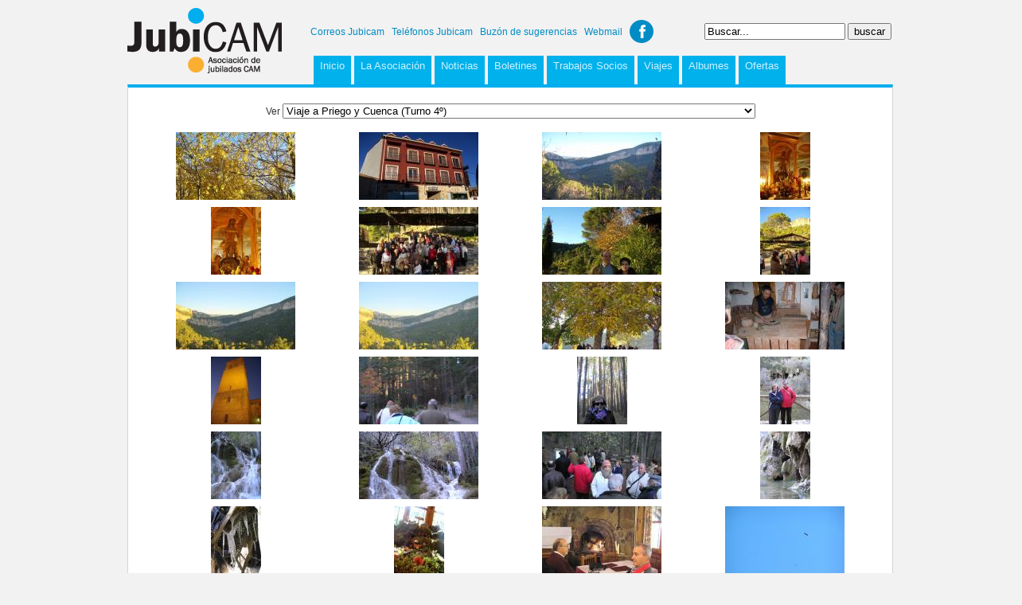

--- FILE ---
content_type: text/html
request_url: https://www.jubicam.org/index.php?menu=album&id=58
body_size: 42344
content:

<!DOCTYPE HTML PUBLIC "-//W3C//DTD HTML 4.01//EN" "http://www.w3.org/TR/html4/transitional.dtd">
<html>
<head>
<title>Jubicam - Asociación de Jubilados CAM</title>
<meta http-equiv="Content-Type" content="text/html; charset=iso-8859-1" /> 

<link rel="shortcut icon" href="img/favicon.ico"/>
<link rel='stylesheet' type='text/css' href='https://fonts.googleapis.com/css?family=Maven+Pro'>
<link rel='stylesheet' type="text/css" href="./interfaz/plantillas/jubicam2013/css/estilos_jubicam.css"/>
		
<script language="javascript" type="text/javascript" src="lib/js/form.js"></script>
<script language="javascript" type="text/javascript" src="lib/js/jquery.js"></script>

<script language="JavaScript" type="text/JavaScript">
<!--

function MM_reloadPage(init) {  //reloads the window if Nav4 resized
  if (init==true) with (navigator) {if ((appName=="Netscape")&&(parseInt(appVersion)==4)) {
    document.MM_pgW=innerWidth; document.MM_pgH=innerHeight; onresize=MM_reloadPage; }}
  else if (innerWidth!=document.MM_pgW || innerHeight!=document.MM_pgH) location.reload();
}
MM_reloadPage(true);

$(document).ready(function(){

	$("#patron").focus(function(){
		if($(this).val()=="Buscar...") {
			$(this).val("");
		}
	});
	$("#patron").blur(function(){
		if($(this).val()=="") {
			$(this).val("Buscar...");
		}
	});

});	
	
//-->
</script>

<script src="https://www.google.com/recaptcha/api.js" async defer></script>

</head>
<body>

<script>
  (function(i,s,o,g,r,a,m){i['GoogleAnalyticsObject']=r;i[r]=i[r]||function(){
  (i[r].q=i[r].q||[]).push(arguments)},i[r].l=1*new Date();a=s.createElement(o),
  m=s.getElementsByTagName(o)[0];a.async=1;a.src=g;m.parentNode.insertBefore(a,m)
  })(window,document,'script','//www.google-analytics.com/analytics.js','ga');

  ga('create', 'UA-119215-14', 'auto');
  ga('send', 'pageview');

</script>

		<div id="contenedor">

			<div id="cabecera">

				<div id="logo">
					<a href="index.php"><img src="./interfaz/plantillas/jubicam2013/img/logo_jubicam.png" title="Jubicam"/></a>
				</div>

				<div id="cabecera_dr">
				
					<div id="contactos">	
					<a href='./index.php?menu=428'>Correos Jubicam</a> &nbsp;
					<a href='./index.php?menu=429' >Tel&eacute;fonos Jubicam</a> &nbsp;
					<a href='./index.php?menu=formcontacto'>Buz&oacute;n de sugerencias</a> &nbsp;
					<a href='http://www.jubicam.org:2095' target='_blank'> Webmail</a> &nbsp;
					<a href="https://www.facebook.com/pages/Jubicam/235777436583756" target="_blank" class="social-fb" title="https://www.facebook.com/pages/Jubicam/235777436583756">Facebook</a>
					</div>
					
					<div id="buscador">	

						<form name="buscador" action="index.php" method="POST">

							<input type='hidden' name='menu' value='buscador'/>
							<input type="text" id="patron" name="patron" value="Buscar..."/>
							<input type="submit" id="buscar" value="buscar">
					
                      	</form>	
								
					</div>

					<div id="menu">	

<ul id='menu'>
<li><a href='index.php?menu=portada' target='_self'>Inicio</a></li>
<li><a href='' target='_self'>La Asociación</a><ul class='submenu'>
<li><a href='index.php?menu=378' target='_self'>Presentación</a></li>
<li><a href='index.php?menu=formalta' target='_self'>Alta en Jubicam</a></li>
<li><a href='index.php?menu=380' target='_self'>Historia </a></li>
<li><a href='index.php?menu=376' target='_self'>Junta directiva</a></li>
<li><a href='index.php?menu=412' target='_self'>Estatutos de Jubicam</a></li>
<li><a href='index.php?menu=421' target='_self'>Asambleas</a></li>
<li><a href='index.php?menu=formcontacto' target='_self'>Buzón de Sugerencias</a></li>
</ul>
</li>
<li><a href='index.php?menu=noticias' target='_self'>Noticias</a><ul class='submenu'>
<li><a href='index.php?menu=documentos' target='_self'>Documentos</a></li>
</ul>
</li>
<li><a href='index.php?menu=400' target='_self'>Boletines</a><ul class='submenu'>
<li><a href='index.php?menu=documentos&id=20' target='_self'>Listado de boletines</a></li>
<li><a href='/index.php?menu=documentos&opcion=autores' target='_self'>Autores</a></li>
</ul>
</li>
<li><a href='index.php?menu=419' target='_self'>Trabajos Socios</a></li>
<li><a href='index.php?menu=noticias&opcion=ver_categorias&anuncio=17' target='_self'>Viajes</a><ul class='submenu'>
<li><a href='index.php?menu=noticias&opcion=ver_categorias&anuncio=18' target='_self'>Excursiones</a></li>
</ul>
</li>
<li><a href='index.php?menu=album' target='_self'>Albumes</a><ul class='submenu'>
<li><a href='https://www.jubicam.org/index.php?menu=noticias&opcion=ver_categorias&anuncio=22' target='_self'>Diarios de viaje</a></li>
</ul>
</li>
<li><a href='' target='_self'>Ofertas</a><ul class='submenu'>
<li><a href='index.php?menu=424' target='_self'>Ofertas Comerciales</a></li>
<li><a href='index.php?menu=tablon' target='_self'>Compro-vendo</a></li>
</ul>
</li>
</ul>

					</div>				
				</div>
				
				<div class="clear"></div>
			</div>
			<div id="cuerpo">
			
<script language="JavaScript">
<!--

var win=null;
function mostrarimagen(url_imagen,titulo,anchura,altura,texto)
{
 	var img = new Image();
 	img.src = url_imagen;

    // Ajustamos resolucion a la pantalla

    //anchura=600;
    //altura=400;

    ancho_ventana=anchura
    alto_ventana=altura+80

    //if (anchura>700) anchura=600;
    //if (altura>500) altura=400;

    win=window.open('','','height=' + alto_ventana + ',width=' + ancho_ventana + ',scrollbars=no,resizable=0,toolbar=0,left=50,top=0');
	win.document.write ('<html>\n');
	win.document.write (' <head>\n');
	win.document.write ('  <title>'+titulo+'</title>\n');
	win.document.write (' </head>\n');
	win.document.write (' <body bgcolor=#FFFFFF leftmargin="0" topmargin="0" marginwidth="0" marginheight="0">\n');
	win.document.write (' <a href=\"javascript:window.close()\"> <img src=\"')
    win.document.write ( url_imagen )
    win.document.write ('\" height=')
    win.document.write ( altura )
    win.document.write (' width= ')
    win.document.write ( anchura )
    win.document.write (' border=1 bordercolor=black></a> <table width=90% align=center><tr><td><textarea cols='+(70*anchura/600)+' rows=3 style=background:#FFFFFF readonly>\n')
	win.document.write (texto)
    win.document.write ('</textarea></td></tr></table></body>\n');
	win.document.write ('</html>\n');
}

//-->
</script>

<table width="100%" border="0" cellspacing="0" cellpadding="0" align="center" bordercolor="#31659C" >
  <tr>
    <td>
			
	<center>  

	<!--embed type="application/x-shockwave-flash" src="https://photos.gstatic.com/media/slideshow.swf" width="800" height="533" flashvars="host=picasaweb.google.com&captions=1&hl=en_US&feat=flashalbum&RGB=0x000000&feed=https%3A%2F%2Fpicasaweb.google.com%2Fdata%2Ffeed%2Fapi%2Fuser%2F105234728883238954120%3Falt%3Drss%26kind%3Dphoto%26access%3Dpublic%26psc%3DF%26q%26uname%3D105234728883238954120" pluginspage="http://www.macromedia.com/go/getflashplayer"></embed-->

	<!--embed type="application/x-shockwave-flash" src="https://photos.gstatic.com/media/slideshow.swf" width="800" height="533" flashvars="host=picasaweb.google.com&hl=en_US&feat=flashalbum&RGB=0x000000&feed=https%3A%2F%2Fpicasaweb.google.com%2Fdata%2Ffeed%2Fapi%2Fuser%2F105234728883238954120%2Falbumid%2F6264546748147803841%3Falt%3Drss%26kind%3Dphoto%26hl%3Den_US" pluginspage="http://www.macromedia.com/go/getflashplayer"></embed>
	<br><br><br-->

	<form name="seleccion" class=estilo_texto>
	Ver 
	<select name=albumes onChange="javascript:box=document.seleccion.albumes;destino=box.options[box.selectedIndex].value;window.location='?menu=album&id='+destino;">
	  <option value="-1">  << &Aacute;lbumes >> 
<option value=56>XXXII FORO DEBATE > Del envejecimiento normal al Alzheimer<option value=25>XIII FORO DE DEBATE > Diez Posibles Rupturas en el mundo actual<option value=45>Viaje al Valle de Arán 2008, por Reme López<option value=44>Viaje al Valle de Arán 2008, por José María Molina<option value=43>Viaje al Valle de Arán 2008, por Emilio Galiana<option value=29>Viaje a Soria 2007, por Joaquin Botí<option value=58 selected>Viaje a Priego y Cuenca (Turno 4º)<option value=52>Viaje a Londres y Escocia - Septiembre 2008<option value=68>Viaje a Les, por Antonio Pedreño<option value=83>Viaje a Les en mayo de 2011, por José A, Mendoza<option value=54>Viaje a la serranía de Cuenca (nov 08) - por Emilio Galiana<option value=60>Viaje a la Serranía de Cuenca (4º Turno), por Reme López<option value=53>Viaje a Jaca (2º Turno - nov 08) - Varios autores<option value=42>Viaje a ISDABE en marzo 2008, por Salvador Albert<option value=55>Viaje a Inglaterra y Escocia - por Reme López<option value=78>Viaje a Huelva en octubre 2010, por Reme López<option value=77>Viaje a Huelva en octrubre 2010, por Pedro Roca<option value=75>Viaje a Burgos en Mayor de 2010<option value=51>Varios<option value=30>Valle Cerezos<option value=32>Soria y Cerezas (mayo-junio 07), por Miguel Morote<option value=27>ruta de las cerezas<option value=37>Reunión sobre cuotas participadas 10-12-07, por Antonio Pedreño <option value=41>Reunión Junta Directiva en Torrent celebrada el 29 febrero 08, por Antonio Pedreño<option value=67>Reunión en Elda, por Vicente Jimenez<option value=66>Reunión en Elda, por Antonio Pedreño<option value=23>La Sede Social<option value=64>Foro de debate en Murcia, por J. A. Mendoza<option value=63>Foro de debate en Murcia, por Antonio Pedreño<option value=65>Foro de debate en Murcia, por Antonio Aura<option value=38>Fiesta del ahorro 2007, por  Reme López<option value=39>Excursión a fientes del Algar, por Reme López<option value=73>Entrega premios 8º concurso de dibujo infantil, por Vicente Guzman<option value=62>Entrega premios 7º Concurso dibujo infantil, por Isabel Berná<option value=26>Dia universal del ahorro<option value=33>Crucero Estambul-Venecia 2007 (2), por Antonio Pedreño<option value=34>Crucero Estambul-Venecia 2007 (1), por Antonio Pedreño<option value=31>Crevillente<option value=79>Celebración XXV Aniversario, por Antonio Pedreño<option value=36>Celebración día del ahorro 2007. Torrevieja, por Antonio Pedreño<option value=24>Capitales Balticas<option value=47>Asamblea Jubicam 2008 en Cieza, por Antonio Pedreño<option value=46>Asamblea 2008, por Reme López<option value=40>Acto entrega galardones 6º Concurso Dibujo Infantil<option value=101>2013/05/13 - Viaje a Asturias<option value=98>2013/04/13 - LXIII FORO DE DEBATE > Actualidad del Plan de Pensiones CAM, por Antonio Aura<option value=97>2013/03/13 - Viaje a La Alcarria, por Antonio López<option value=99>2013/02/14 - Asamblea General Ordinadia 2013<option value=100>2013/02/08 - Entrega premios 11º Concurso dibujo infantil - Mago Antonio<option value=96>2012/12/21 - Copa navideña 2012<option value=94>2012/11/13 - Viaje a Sevilla, tercer turno<option value=93>2012/11/07 - Viaje a Sevilla, segundo turno<option value=95>2012/10/12 - 88º Día universal del Ahorro. Comida de Hermandad en Lorca<option value=92>2012/10/10 - Viaje a Sevilla, primer grupo<option value=91>2012/09/13 - Viaje a La Toscana y Venecia, por Antonio López<option value=90>2012/06/15 - Comida Junta Directiva en Murcia, por Antonio Pedreño<option value=89>2012/03/16 - Asamblea General 2012, por Antonio Pedreño<option value=88>2012/03/06 - LXIII FORO DE DEBATE > Globalización y mercados financieros, por Antonio Aura<option value=87>2012/02/07 - LXII FORO DE DEBATE > Música, generaciones y avance cultural, por Antonio Aura<option value=86>2012/02/03 - Entrega premios 10º Concurso infantil de dibujo<option value=85>2012/01/10 - LXI FORO DE DEBATE > Crisis y responsabilidad social, por Antonio Aura<option value=84>2011/09/16 - Viaje a Paris y Castillos del Loira (Sep. 2011), por José A. Mendoza<option value=82>2011/05/24 - Reunión Junta Directiva en San Javier (Murcia), por Julián Sánchez<option value=80>2010/11/27 - Comida en Caravaca de la Cruz, por Antonio Pedreño<option value=81>2010/10/02 - Reunión es Alicante<option value=76>2010/05/25 - Reunión Junta Directiva, por Antonio Pedreño<option value=74>2010/03/24 - Asamblea en Cartegena, por Antonio Pedreño<option value=71>2010/03/08 - Foro de debate<option value=72>2010/02/21 - Excursión senderista al Chorret de Catí, por José María Alonso<option value=70>2009/10/24 - Día Universal del ahorro (Elche), por Antonio Pedreño<option value=61>2008/12/16 - Reunión en Elche, por Antonio Pedreño<option value=59>2008/11/27 - Día Universal del ahorro, por Reme López<option value=57>2008/11/27 - Día Universal del ahorro<option value=49>2008/07/03 - Reunión Junta Directiva, por Antonio Pedreño<option value=50>2008/07/03 - Reunión Junta Directiva<option value=48>2008/06/10 - XXX Foro de debate<option value=35>2007/11/06 - Reunión Junta Directiva, por Antonio Pedreño</select></center><br><table width='100%' align=left cellpadding=3 cellspacing=0 ><tr align='left'><td   bgcolor=#FFFFFF align=center valign=top width=25% ><a href="javascript:mostrarimagen('./imagenes/album/20090113213651.jpg','','640',480,'')"><img src="./imagenes/album/thumbnails/20090113213651.jpg"  border=0 bordercolor=black> </a><br><div class=pie_foto></div></td><td   bgcolor=#FFFFFF align=center valign=top width=25% ><a href="javascript:mostrarimagen('./imagenes/album/20090113214249.jpg','','640',480,'')"><img src="./imagenes/album/thumbnails/20090113214249.jpg"  border=0 bordercolor=black> </a><br><div class=pie_foto></div></td><td   bgcolor=#FFFFFF align=center valign=top width=25% ><a href="javascript:mostrarimagen('./imagenes/album/20090113214257.jpg','','640',480,'')"><img src="./imagenes/album/thumbnails/20090113214257.jpg"  border=0 bordercolor=black> </a><br><div class=pie_foto></div></td><td   bgcolor=#FFFFFF align=center valign=top width=25% ><a href="javascript:mostrarimagen('./imagenes/album/20090113214303.jpg','','480',640,'')"><img src="./imagenes/album/thumbnails/20090113214303.jpg"  border=0 bordercolor=black> </a><br><div class=pie_foto></div></td></tr><tr align='left'><td   bgcolor=#FFFFFF align=center valign=top width=25% ><a href="javascript:mostrarimagen('./imagenes/album/20090113214309.jpg','','480',640,'')"><img src="./imagenes/album/thumbnails/20090113214309.jpg"  border=0 bordercolor=black> </a><br><div class=pie_foto></div></td><td   bgcolor=#FFFFFF align=center valign=top width=25% ><a href="javascript:mostrarimagen('./imagenes/album/20090113214319.jpg','','640',480,'')"><img src="./imagenes/album/thumbnails/20090113214319.jpg"  border=0 bordercolor=black> </a><br><div class=pie_foto></div></td><td   bgcolor=#FFFFFF align=center valign=top width=25% ><a href="javascript:mostrarimagen('./imagenes/album/20090113214327.jpg','','640',480,'')"><img src="./imagenes/album/thumbnails/20090113214327.jpg"  border=0 bordercolor=black> </a><br><div class=pie_foto></div></td><td   bgcolor=#FFFFFF align=center valign=top width=25% ><a href="javascript:mostrarimagen('./imagenes/album/20090113214334.jpg','','480',640,'')"><img src="./imagenes/album/thumbnails/20090113214334.jpg"  border=0 bordercolor=black> </a><br><div class=pie_foto></div></td></tr><tr align='left'><td   bgcolor=#FFFFFF align=center valign=top width=25% ><a href="javascript:mostrarimagen('./imagenes/album/20090113214341.jpg','','640',480,'')"><img src="./imagenes/album/thumbnails/20090113214341.jpg"  border=0 bordercolor=black> </a><br><div class=pie_foto></div></td><td   bgcolor=#FFFFFF align=center valign=top width=25% ><a href="javascript:mostrarimagen('./imagenes/album/20090113214348.jpg','','640',480,'')"><img src="./imagenes/album/thumbnails/20090113214348.jpg"  border=0 bordercolor=black> </a><br><div class=pie_foto></div></td><td   bgcolor=#FFFFFF align=center valign=top width=25% ><a href="javascript:mostrarimagen('./imagenes/album/20090113214400.jpg','','640',480,'')"><img src="./imagenes/album/thumbnails/20090113214400.jpg"  border=0 bordercolor=black> </a><br><div class=pie_foto></div></td><td   bgcolor=#FFFFFF align=center valign=top width=25% ><a href="javascript:mostrarimagen('./imagenes/album/20090113214422.jpg','','640',480,'')"><img src="./imagenes/album/thumbnails/20090113214422.jpg"  border=0 bordercolor=black> </a><br><div class=pie_foto></div></td></tr><tr align='left'><td   bgcolor=#FFFFFF align=center valign=top width=25% ><a href="javascript:mostrarimagen('./imagenes/album/20090113214429.jpg','','480',640,'')"><img src="./imagenes/album/thumbnails/20090113214429.jpg"  border=0 bordercolor=black> </a><br><div class=pie_foto></div></td><td   bgcolor=#FFFFFF align=center valign=top width=25% ><a href="javascript:mostrarimagen('./imagenes/album/20090113214437.jpg','','640',480,'')"><img src="./imagenes/album/thumbnails/20090113214437.jpg"  border=0 bordercolor=black> </a><br><div class=pie_foto></div></td><td   bgcolor=#FFFFFF align=center valign=top width=25% ><a href="javascript:mostrarimagen('./imagenes/album/20090113214447.jpg','','480',640,'')"><img src="./imagenes/album/thumbnails/20090113214447.jpg"  border=0 bordercolor=black> </a><br><div class=pie_foto></div></td><td   bgcolor=#FFFFFF align=center valign=top width=25% ><a href="javascript:mostrarimagen('./imagenes/album/20090113214501.jpg','','480',640,'')"><img src="./imagenes/album/thumbnails/20090113214501.jpg"  border=0 bordercolor=black> </a><br><div class=pie_foto></div></td></tr><tr align='left'><td   bgcolor=#FFFFFF align=center valign=top width=25% ><a href="javascript:mostrarimagen('./imagenes/album/20090113214508.jpg','','480',640,'')"><img src="./imagenes/album/thumbnails/20090113214508.jpg"  border=0 bordercolor=black> </a><br><div class=pie_foto></div></td><td   bgcolor=#FFFFFF align=center valign=top width=25% ><a href="javascript:mostrarimagen('./imagenes/album/20090113214515.jpg','','640',480,'')"><img src="./imagenes/album/thumbnails/20090113214515.jpg"  border=0 bordercolor=black> </a><br><div class=pie_foto></div></td><td   bgcolor=#FFFFFF align=center valign=top width=25% ><a href="javascript:mostrarimagen('./imagenes/album/20090113214524.jpg','','640',480,'')"><img src="./imagenes/album/thumbnails/20090113214524.jpg"  border=0 bordercolor=black> </a><br><div class=pie_foto></div></td><td   bgcolor=#FFFFFF align=center valign=top width=25% ><a href="javascript:mostrarimagen('./imagenes/album/20090113214531.jpg','','480',640,'')"><img src="./imagenes/album/thumbnails/20090113214531.jpg"  border=0 bordercolor=black> </a><br><div class=pie_foto></div></td></tr><tr align='left'><td   bgcolor=#FFFFFF align=center valign=top width=25% ><a href="javascript:mostrarimagen('./imagenes/album/20090113214539.jpg','','480',640,'')"><img src="./imagenes/album/thumbnails/20090113214539.jpg"  border=0 bordercolor=black> </a><br><div class=pie_foto></div></td><td   bgcolor=#FFFFFF align=center valign=top width=25% ><a href="javascript:mostrarimagen('./imagenes/album/20090113214546.jpg','','480',640,'')"><img src="./imagenes/album/thumbnails/20090113214546.jpg"  border=0 bordercolor=black> </a><br><div class=pie_foto></div></td><td   bgcolor=#FFFFFF align=center valign=top width=25% ><a href="javascript:mostrarimagen('./imagenes/album/20090113214552.jpg','','640',480,'')"><img src="./imagenes/album/thumbnails/20090113214552.jpg"  border=0 bordercolor=black> </a><br><div class=pie_foto></div></td><td   bgcolor=#FFFFFF align=center valign=top width=25% ><a href="javascript:mostrarimagen('./imagenes/album/20090113214557.jpg','','640',480,'')"><img src="./imagenes/album/thumbnails/20090113214557.jpg"  border=0 bordercolor=black> </a><br><div class=pie_foto></div></td></tr><tr align='left'><td   bgcolor=#FFFFFF align=center valign=top width=25% ><a href="javascript:mostrarimagen('./imagenes/album/20090113214605.jpg','','640',447,'')"><img src="./imagenes/album/thumbnails/20090113214605.jpg"  border=0 bordercolor=black> </a><br><div class=pie_foto></div></td><td   bgcolor=#FFFFFF align=center valign=top width=25% ><a href="javascript:mostrarimagen('./imagenes/album/20090113214613.jpg','','640',480,'')"><img src="./imagenes/album/thumbnails/20090113214613.jpg"  border=0 bordercolor=black> </a><br><div class=pie_foto></div></td><td   bgcolor=#FFFFFF align=center valign=top width=25% ><a href="javascript:mostrarimagen('./imagenes/album/20090113214619.jpg','','640',480,'')"><img src="./imagenes/album/thumbnails/20090113214619.jpg"  border=0 bordercolor=black> </a><br><div class=pie_foto></div></td><td   bgcolor=#FFFFFF align=center valign=top width=25% ><a href="javascript:mostrarimagen('./imagenes/album/20090113214625.jpg','','640',480,'')"><img src="./imagenes/album/thumbnails/20090113214625.jpg"  border=0 bordercolor=black> </a><br><div class=pie_foto></div></td></tr><tr align='left'><td   bgcolor=#FFFFFF align=center valign=top width=25% ><a href="javascript:mostrarimagen('./imagenes/album/20090113214636.jpg','','640',480,'')"><img src="./imagenes/album/thumbnails/20090113214636.jpg"  border=0 bordercolor=black> </a><br><div class=pie_foto></div></td><td   bgcolor=#FFFFFF align=center valign=top width=25% ><a href="javascript:mostrarimagen('./imagenes/album/20090113214642.jpg','','640',480,'')"><img src="./imagenes/album/thumbnails/20090113214642.jpg"  border=0 bordercolor=black> </a><br><div class=pie_foto></div></td><td   bgcolor=#FFFFFF align=center valign=top width=25% ><a href="javascript:mostrarimagen('./imagenes/album/20090113214651.jpg','','640',480,'')"><img src="./imagenes/album/thumbnails/20090113214651.jpg"  border=0 bordercolor=black> </a><br><div class=pie_foto></div></td><td   bgcolor=#FFFFFF align=center valign=top width=25% ><a href="javascript:mostrarimagen('./imagenes/album/20090113214706.jpg','','640',480,'')"><img src="./imagenes/album/thumbnails/20090113214706.jpg"  border=0 bordercolor=black> </a><br><div class=pie_foto></div></td></tr><tr align='left'><td   bgcolor=#FFFFFF align=center valign=top width=25% ><a href="javascript:mostrarimagen('./imagenes/album/20090113214714.jpg','','640',480,'')"><img src="./imagenes/album/thumbnails/20090113214714.jpg"  border=0 bordercolor=black> </a><br><div class=pie_foto></div></td><td   bgcolor=#FFFFFF align=center valign=top width=25% ><a href="javascript:mostrarimagen('./imagenes/album/20090113214721.jpg','','640',480,'')"><img src="./imagenes/album/thumbnails/20090113214721.jpg"  border=0 bordercolor=black> </a><br><div class=pie_foto></div></td><td   bgcolor=#FFFFFF align=center valign=top width=25% ><a href="javascript:mostrarimagen('./imagenes/album/20090113214727.jpg','','640',480,'')"><img src="./imagenes/album/thumbnails/20090113214727.jpg"  border=0 bordercolor=black> </a><br><div class=pie_foto></div></td><td   bgcolor=#FFFFFF align=center valign=top width=25% ><a href="javascript:mostrarimagen('./imagenes/album/20090113214734.jpg','','640',480,'')"><img src="./imagenes/album/thumbnails/20090113214734.jpg"  border=0 bordercolor=black> </a><br><div class=pie_foto></div></td></tr><tr align='left'><td   bgcolor=#FFFFFF align=center valign=top width=25% ><a href="javascript:mostrarimagen('./imagenes/album/20090113214744.jpg','','640',480,'')"><img src="./imagenes/album/thumbnails/20090113214744.jpg"  border=0 bordercolor=black> </a><br><div class=pie_foto></div></td><td   bgcolor=#FFFFFF align=center valign=top width=25% ><a href="javascript:mostrarimagen('./imagenes/album/20090113214751.jpg','','640',480,'')"><img src="./imagenes/album/thumbnails/20090113214751.jpg"  border=0 bordercolor=black> </a><br><div class=pie_foto></div></td><td   bgcolor=#FFFFFF align=center valign=top width=25% ><a href="javascript:mostrarimagen('./imagenes/album/20090113214756.jpg','','640',480,'')"><img src="./imagenes/album/thumbnails/20090113214756.jpg"  border=0 bordercolor=black> </a><br><div class=pie_foto></div></td><td   bgcolor=#FFFFFF align=center valign=top width=25% ><a href="javascript:mostrarimagen('./imagenes/album/20090113214803.jpg','','640',480,'')"><img src="./imagenes/album/thumbnails/20090113214803.jpg"  border=0 bordercolor=black> </a><br><div class=pie_foto></div></td></tr><tr align='left'><td   bgcolor=#FFFFFF align=center valign=top width=25% ><a href="javascript:mostrarimagen('./imagenes/album/20090113214811.jpg','','640',480,'')"><img src="./imagenes/album/thumbnails/20090113214811.jpg"  border=0 bordercolor=black> </a><br><div class=pie_foto></div></td><td   bgcolor=#FFFFFF align=center valign=top width=25% ><a href="javascript:mostrarimagen('./imagenes/album/20090113214819.jpg','','640',480,'')"><img src="./imagenes/album/thumbnails/20090113214819.jpg"  border=0 bordercolor=black> </a><br><div class=pie_foto></div></td><td   bgcolor=#FFFFFF align=center valign=top width=25% ><a href="javascript:mostrarimagen('./imagenes/album/20090113214826.jpg','','640',480,'')"><img src="./imagenes/album/thumbnails/20090113214826.jpg"  border=0 bordercolor=black> </a><br><div class=pie_foto></div></td><td   bgcolor=#FFFFFF align=center valign=top width=25% ><a href="javascript:mostrarimagen('./imagenes/album/20090113214833.jpg','','640',480,'')"><img src="./imagenes/album/thumbnails/20090113214833.jpg"  border=0 bordercolor=black> </a><br><div class=pie_foto></div></td></tr><tr align='left'><td   bgcolor=#FFFFFF align=center valign=top width=25% ><a href="javascript:mostrarimagen('./imagenes/album/20090113214840.jpg','','640',480,'')"><img src="./imagenes/album/thumbnails/20090113214840.jpg"  border=0 bordercolor=black> </a><br><div class=pie_foto></div></td><td   bgcolor=#FFFFFF align=center valign=top width=25% ><a href="javascript:mostrarimagen('./imagenes/album/20090113214848.jpg','','640',480,'')"><img src="./imagenes/album/thumbnails/20090113214848.jpg"  border=0 bordercolor=black> </a><br><div class=pie_foto></div></td><td   bgcolor=#FFFFFF align=center valign=top width=25% ><a href="javascript:mostrarimagen('./imagenes/album/20090113214854.jpg','','640',480,'')"><img src="./imagenes/album/thumbnails/20090113214854.jpg"  border=0 bordercolor=black> </a><br><div class=pie_foto></div></td><td   bgcolor=#FFFFFF align=center valign=top width=25% ><a href="javascript:mostrarimagen('./imagenes/album/20090113214907.jpg','','480',640,'')"><img src="./imagenes/album/thumbnails/20090113214907.jpg"  border=0 bordercolor=black> </a><br><div class=pie_foto></div></td></tr><tr align='left'><td   bgcolor=#FFFFFF align=center valign=top width=25% ><a href="javascript:mostrarimagen('./imagenes/album/20090113214916.jpg','','640',480,'')"><img src="./imagenes/album/thumbnails/20090113214916.jpg"  border=0 bordercolor=black> </a><br><div class=pie_foto></div></td><td   bgcolor=#FFFFFF align=center valign=top width=25% ><a href="javascript:mostrarimagen('./imagenes/album/20090113214925.jpg','','480',640,'')"><img src="./imagenes/album/thumbnails/20090113214925.jpg"  border=0 bordercolor=black> </a><br><div class=pie_foto></div></td><td   bgcolor=#FFFFFF align=center valign=top width=25% ><a href="javascript:mostrarimagen('./imagenes/album/20090113214933.jpg','','480',640,'')"><img src="./imagenes/album/thumbnails/20090113214933.jpg"  border=0 bordercolor=black> </a><br><div class=pie_foto></div></td><td   bgcolor=#FFFFFF align=center valign=top width=25% ><a href="javascript:mostrarimagen('./imagenes/album/20090113214939.jpg','','640',480,'')"><img src="./imagenes/album/thumbnails/20090113214939.jpg"  border=0 bordercolor=black> </a><br><div class=pie_foto></div></td></tr><tr align='left'><td   bgcolor=#FFFFFF align=center valign=top width=25% ><a href="javascript:mostrarimagen('./imagenes/album/20090113214947.jpg','','640',480,'')"><img src="./imagenes/album/thumbnails/20090113214947.jpg"  border=0 bordercolor=black> </a><br><div class=pie_foto></div></td><td   bgcolor=#FFFFFF align=center valign=top width=25% ><a href="javascript:mostrarimagen('./imagenes/album/20090113214954.jpg','','640',480,'')"><img src="./imagenes/album/thumbnails/20090113214954.jpg"  border=0 bordercolor=black> </a><br><div class=pie_foto></div></td><td   bgcolor=#FFFFFF align=center valign=top width=25% ><a href="javascript:mostrarimagen('./imagenes/album/20090113215003.jpg','','640',480,'')"><img src="./imagenes/album/thumbnails/20090113215003.jpg"  border=0 bordercolor=black> </a><br><div class=pie_foto></div></td><td   bgcolor=#FFFFFF align=center valign=top width=25% ><a href="javascript:mostrarimagen('./imagenes/album/20090113215010.jpg','','640',480,'')"><img src="./imagenes/album/thumbnails/20090113215010.jpg"  border=0 bordercolor=black> </a><br><div class=pie_foto></div></td></tr><tr align='left'><td   bgcolor=#FFFFFF align=center valign=top width=25% ><a href="javascript:mostrarimagen('./imagenes/album/20090113215017.jpg','','640',480,'')"><img src="./imagenes/album/thumbnails/20090113215017.jpg"  border=0 bordercolor=black> </a><br><div class=pie_foto></div></td><td   bgcolor=#FFFFFF align=center valign=top width=25% ><a href="javascript:mostrarimagen('./imagenes/album/20090113215023.jpg','','640',480,'')"><img src="./imagenes/album/thumbnails/20090113215023.jpg"  border=0 bordercolor=black> </a><br><div class=pie_foto></div></td><td   bgcolor=#FFFFFF align=center valign=top width=25% ><a href="javascript:mostrarimagen('./imagenes/album/20090113215030.jpg','','640',480,'')"><img src="./imagenes/album/thumbnails/20090113215030.jpg"  border=0 bordercolor=black> </a><br><div class=pie_foto></div></td><td   bgcolor=#FFFFFF align=center valign=top width=25% ><a href="javascript:mostrarimagen('./imagenes/album/20090113215036.jpg','','640',480,'')"><img src="./imagenes/album/thumbnails/20090113215036.jpg"  border=0 bordercolor=black> </a><br><div class=pie_foto></div></td></tr><tr align='left'><td   bgcolor=#FFFFFF align=center valign=top width=25% ><a href="javascript:mostrarimagen('./imagenes/album/20090113215050.jpg','','640',480,'')"><img src="./imagenes/album/thumbnails/20090113215050.jpg"  border=0 bordercolor=black> </a><br><div class=pie_foto></div></td><td   bgcolor=#FFFFFF align=center valign=top width=25% ><a href="javascript:mostrarimagen('./imagenes/album/20090113215057.jpg','','640',480,'')"><img src="./imagenes/album/thumbnails/20090113215057.jpg"  border=0 bordercolor=black> </a><br><div class=pie_foto></div></td><td   bgcolor=#FFFFFF align=center valign=top width=25% ><a href="javascript:mostrarimagen('./imagenes/album/20090113215103.jpg','','640',480,'')"><img src="./imagenes/album/thumbnails/20090113215103.jpg"  border=0 bordercolor=black> </a><br><div class=pie_foto></div></td><td   bgcolor=#FFFFFF align=center valign=top width=25% ><a href="javascript:mostrarimagen('./imagenes/album/20090113215110.jpg','','640',480,'')"><img src="./imagenes/album/thumbnails/20090113215110.jpg"  border=0 bordercolor=black> </a><br><div class=pie_foto></div></td></tr><tr align='left'><td   bgcolor=#FFFFFF align=center valign=top width=25% ><a href="javascript:mostrarimagen('./imagenes/album/20090113215118.jpg','','640',480,'')"><img src="./imagenes/album/thumbnails/20090113215118.jpg"  border=0 bordercolor=black> </a><br><div class=pie_foto></div></td><td   bgcolor=#FFFFFF align=center valign=top width=25% ><a href="javascript:mostrarimagen('./imagenes/album/20090113215124.jpg','','640',480,'')"><img src="./imagenes/album/thumbnails/20090113215124.jpg"  border=0 bordercolor=black> </a><br><div class=pie_foto></div></td><td   bgcolor=#FFFFFF align=center valign=top width=25% ><a href="javascript:mostrarimagen('./imagenes/album/20090113215130.jpg','','640',480,'')"><img src="./imagenes/album/thumbnails/20090113215130.jpg"  border=0 bordercolor=black> </a><br><div class=pie_foto></div></td><td   bgcolor=#FFFFFF align=center valign=top width=25% ><a href="javascript:mostrarimagen('./imagenes/album/20090113215137.jpg','','640',480,'')"><img src="./imagenes/album/thumbnails/20090113215137.jpg"  border=0 bordercolor=black> </a><br><div class=pie_foto></div></td></tr><tr align='left'><td   bgcolor=#FFFFFF align=center valign=top width=25% ><a href="javascript:mostrarimagen('./imagenes/album/20090113215145.jpg','','640',480,'')"><img src="./imagenes/album/thumbnails/20090113215145.jpg"  border=0 bordercolor=black> </a><br><div class=pie_foto></div></td><td   bgcolor=#FFFFFF align=center valign=top width=25% ><a href="javascript:mostrarimagen('./imagenes/album/20090113215154.jpg','','640',480,'')"><img src="./imagenes/album/thumbnails/20090113215154.jpg"  border=0 bordercolor=black> </a><br><div class=pie_foto></div></td><td   bgcolor=#FFFFFF align=center valign=top width=25% ><a href="javascript:mostrarimagen('./imagenes/album/20090113215200.jpg','','640',480,'')"><img src="./imagenes/album/thumbnails/20090113215200.jpg"  border=0 bordercolor=black> </a><br><div class=pie_foto></div></td><td   bgcolor=#FFFFFF align=center valign=top width=25% ><a href="javascript:mostrarimagen('./imagenes/album/20090113215207.jpg','','640',480,'')"><img src="./imagenes/album/thumbnails/20090113215207.jpg"  border=0 bordercolor=black> </a><br><div class=pie_foto></div></td></tr><tr align='left'><td   bgcolor=#FFFFFF align=center valign=top width=25% ><a href="javascript:mostrarimagen('./imagenes/album/20090113215218.jpg','','640',480,'')"><img src="./imagenes/album/thumbnails/20090113215218.jpg"  border=0 bordercolor=black> </a><br><div class=pie_foto></div></td><td   bgcolor=#FFFFFF align=center valign=top width=25% ><a href="javascript:mostrarimagen('./imagenes/album/20090113215225.jpg','','480',640,'')"><img src="./imagenes/album/thumbnails/20090113215225.jpg"  border=0 bordercolor=black> </a><br><div class=pie_foto></div></td><td   bgcolor=#FFFFFF align=center valign=top width=25% ><a href="javascript:mostrarimagen('./imagenes/album/20090113215231.jpg','','640',480,'')"><img src="./imagenes/album/thumbnails/20090113215231.jpg"  border=0 bordercolor=black> </a><br><div class=pie_foto></div></td><td   bgcolor=#FFFFFF align=center valign=top width=25% ><a href="javascript:mostrarimagen('./imagenes/album/20090113215239.jpg','','640',480,'')"><img src="./imagenes/album/thumbnails/20090113215239.jpg"  border=0 bordercolor=black> </a><br><div class=pie_foto></div></td></tr><tr align='left'><td   bgcolor=#FFFFFF align=center valign=top width=25% ><a href="javascript:mostrarimagen('./imagenes/album/20090113215247.jpg','','640',480,'')"><img src="./imagenes/album/thumbnails/20090113215247.jpg"  border=0 bordercolor=black> </a><br><div class=pie_foto></div></td><td   bgcolor=#FFFFFF align=center valign=top width=25% ><a href="javascript:mostrarimagen('./imagenes/album/20090113215253.jpg','','640',480,'')"><img src="./imagenes/album/thumbnails/20090113215253.jpg"  border=0 bordercolor=black> </a><br><div class=pie_foto></div></td><td   bgcolor=#FFFFFF align=center valign=top width=25% ><a href="javascript:mostrarimagen('./imagenes/album/20090113215304.jpg','','640',480,'')"><img src="./imagenes/album/thumbnails/20090113215304.jpg"  border=0 bordercolor=black> </a><br><div class=pie_foto></div></td><td   bgcolor=#FFFFFF align=center valign=top width=25% ><a href="javascript:mostrarimagen('./imagenes/album/20090113215311.jpg','','640',480,'')"><img src="./imagenes/album/thumbnails/20090113215311.jpg"  border=0 bordercolor=black> </a><br><div class=pie_foto></div></td></tr><tr align='left'><td   bgcolor=#FFFFFF align=center valign=top width=25% ><a href="javascript:mostrarimagen('./imagenes/album/20090113215318.jpg','','480',640,'')"><img src="./imagenes/album/thumbnails/20090113215318.jpg"  border=0 bordercolor=black> </a><br><div class=pie_foto></div></td><td   bgcolor=#FFFFFF align=center valign=top width=25% ><a href="javascript:mostrarimagen('./imagenes/album/20090113215327.jpg','','640',480,'')"><img src="./imagenes/album/thumbnails/20090113215327.jpg"  border=0 bordercolor=black> </a><br><div class=pie_foto></div></td><td   bgcolor=#FFFFFF align=center valign=top width=25% ><a href="javascript:mostrarimagen('./imagenes/album/20090113215336.jpg','','640',480,'')"><img src="./imagenes/album/thumbnails/20090113215336.jpg"  border=0 bordercolor=black> </a><br><div class=pie_foto></div></td><td   bgcolor=#FFFFFF align=center valign=top width=25% ><a href="javascript:mostrarimagen('./imagenes/album/20090113215343.jpg','','640',480,'')"><img src="./imagenes/album/thumbnails/20090113215343.jpg"  border=0 bordercolor=black> </a><br><div class=pie_foto></div></td></tr><tr align='left'><td   bgcolor=#FFFFFF align=center valign=top width=25% ><a href="javascript:mostrarimagen('./imagenes/album/20090113215350.jpg','','640',480,'')"><img src="./imagenes/album/thumbnails/20090113215350.jpg"  border=0 bordercolor=black> </a><br><div class=pie_foto></div></td><td   bgcolor=#FFFFFF align=center valign=top width=25% ><a href="javascript:mostrarimagen('./imagenes/album/20090113215356.jpg','','480',640,'')"><img src="./imagenes/album/thumbnails/20090113215356.jpg"  border=0 bordercolor=black> </a><br><div class=pie_foto></div></td><td   bgcolor=#FFFFFF align=center valign=top width=25% ><a href="javascript:mostrarimagen('./imagenes/album/20090113215403.jpg','','480',640,'')"><img src="./imagenes/album/thumbnails/20090113215403.jpg"  border=0 bordercolor=black> </a><br><div class=pie_foto></div></td><td   bgcolor=#FFFFFF align=center valign=top width=25% ><a href="javascript:mostrarimagen('./imagenes/album/20090113215411.jpg','','640',480,'')"><img src="./imagenes/album/thumbnails/20090113215411.jpg"  border=0 bordercolor=black> </a><br><div class=pie_foto></div></td></tr><tr align='left'><td   bgcolor=#FFFFFF align=center valign=top width=25% ><a href="javascript:mostrarimagen('./imagenes/album/20090113215418.jpg','','480',640,'')"><img src="./imagenes/album/thumbnails/20090113215418.jpg"  border=0 bordercolor=black> </a><br><div class=pie_foto></div></td><td   bgcolor=#FFFFFF align=center valign=top width=25% ><a href="javascript:mostrarimagen('./imagenes/album/20090113215425.jpg','','480',640,'')"><img src="./imagenes/album/thumbnails/20090113215425.jpg"  border=0 bordercolor=black> </a><br><div class=pie_foto></div></td><td   bgcolor=#FFFFFF align=center valign=top width=25% ><a href="javascript:mostrarimagen('./imagenes/album/20090113215432.jpg','','640',480,'')"><img src="./imagenes/album/thumbnails/20090113215432.jpg"  border=0 bordercolor=black> </a><br><div class=pie_foto></div></td><td   bgcolor=#FFFFFF align=center valign=top width=25% ><a href="javascript:mostrarimagen('./imagenes/album/20090113215447.jpg','','640',480,'')"><img src="./imagenes/album/thumbnails/20090113215447.jpg"  border=0 bordercolor=black> </a><br><div class=pie_foto></div></td></tr><tr align='left'><td   bgcolor=#FFFFFF align=center valign=top width=25% ><a href="javascript:mostrarimagen('./imagenes/album/20090113215504.jpg','','480',640,'')"><img src="./imagenes/album/thumbnails/20090113215504.jpg"  border=0 bordercolor=black> </a><br><div class=pie_foto></div></td><td   bgcolor=#FFFFFF align=center valign=top width=25% ><a href="javascript:mostrarimagen('./imagenes/album/20090113215512.jpg','','640',480,'')"><img src="./imagenes/album/thumbnails/20090113215512.jpg"  border=0 bordercolor=black> </a><br><div class=pie_foto></div></td><td   bgcolor=#FFFFFF align=center valign=top width=25% ><a href="javascript:mostrarimagen('./imagenes/album/20090113215519.jpg','','640',480,'')"><img src="./imagenes/album/thumbnails/20090113215519.jpg"  border=0 bordercolor=black> </a><br><div class=pie_foto></div></td><td   bgcolor=#FFFFFF align=center valign=top width=25% ><a href="javascript:mostrarimagen('./imagenes/album/20090113215526.jpg','','480',640,'')"><img src="./imagenes/album/thumbnails/20090113215526.jpg"  border=0 bordercolor=black> </a><br><div class=pie_foto></div></td></tr><tr align='left'><td   bgcolor=#FFFFFF align=center valign=top width=25% ><a href="javascript:mostrarimagen('./imagenes/album/20090113215534.jpg','','640',480,'')"><img src="./imagenes/album/thumbnails/20090113215534.jpg"  border=0 bordercolor=black> </a><br><div class=pie_foto></div></td><td   bgcolor=#FFFFFF align=center valign=top width=25% ><a href="javascript:mostrarimagen('./imagenes/album/20090113215541.jpg','','480',640,'')"><img src="./imagenes/album/thumbnails/20090113215541.jpg"  border=0 bordercolor=black> </a><br><div class=pie_foto></div></td><td align=left width='25%'> <input type=hidden> </td><td align=left width='25%'> <input type=hidden> </td></tr></table>	</form>

    </td>
  </tr>
</table>	</div>			
		</div>
		<div id="footer">
			<div id="f_contenedor">
				<div id="col_logo_footer">
					<img src="./interfaz/plantillas/jubicam2013/img/logo_footer.jpg" height="60" title="Asociacion Jubilados CAM">
				</div>
				<div style="width: 400px; float: left;">
					<p><b>Asociación de Jubilados CAM</b></p>
					<p>Av. Dr. Gadea, 7 1º 03003 Alicante<br>
					Apartado de correos nº 49 03080 Alicante <br>
					Correo Interno: CPI 3700-0501 <br>
					Tel.:  965 20 02 76 | E-mail: <a href="mailto:jubicam@jubicam.org">jubicam@jubicam.org</a>
					</p>
				</div>
				<div style="width: 350px; float: right;">
					<a href="./imagenes/secciones/File/Transvia-Mucho-mas-que viajes.pdf" align="right" target="_blank"><img src="./imagenes/secciones/Image/_USER_/Transvia-Mucho-mas-que viajes.jpg" height="60" title="Transvia"></a>
				</div>
				<div style="width: 100%; float: left;">
					<p style="text-align: center;"><!--a href="#">Aviso Legal</a> <a href="#">Política de privacidad</a-->
					Diseño y programación web: <a href="http://www.grupoincoa.com" target="_blank">Incoa</a></p>
				</div>
				<div class="clear"></div>
			</div>
		</div></body>
</html>

--- FILE ---
content_type: application/javascript
request_url: https://www.jubicam.org/lib/js/form.js
body_size: 7222
content:
// **************************************************************
// Libreria form.js
// Autores: Jose Miguel Gosalbez Martinez (2001)
//			Pere Serrano Sempere (2001)	
// --------------------------------------------------------------
// Descripcion: Procesa en el cliente los campos de un formulario
// **************************************************************


// ------------------
// VARIABLES GLOBALES
// ------------------


var espacioEnBlanco = " \t\n\r";
var digitos = "0123456789.";
var signos = "0123456789.-_/";
var minusculas = "abcdefghijklmnopqrstuvwxyzáéíóú"; // alfabeto inglés
var mayusculas = "ABCDEFGHIJKLMNOPQRSTUVWXYZÁÉÍÓÚ"; // alfabeto inglés
var charmail = ".-_"; // caracteres validos para usuario de email y compañia


// -------------------------------------------
//            F U N C I O N E S
// -------------------------------------------


// Indica si el caracter pasado como parametro es una letra (mayuscula o minuscula)

function esLetra(l)
{
    return( ( mayusculas.indexOf( l ) != -1 ) || ( minusculas.indexOf( l ) != -1 ) )
}

// Indica si 'n' es un dígito.

function esNumero(n)
{   
    return (digitos.indexOf(n) != -1 );  

}

// Indica si 'n' es un signo.

function esSigno(n)
{   
    return (signos.indexOf(n) != -1 );  

}

// Indica si el caracter pasado es un caracter especial para usuario de email (usuario)@(compañia).(dominio)

function esCharmail(c)
{
    return  (charmail.indexOf(c) != -1);
}

// Indica si una cadena solo contiene digitos alfanumericos.

function esAlfanumerico(s)
{   
    var i;
 
    for (i = 0; i < s.length; i++)
    {   
        var c = s.charAt(i);
        
        if (! (esLetra(c) || esNumero(c) || esSigno(c) || c==" "))
               return false; 
        
    }

    return true;
}


// Indica si una cadena solo contiene digitos numericos.

function esNumerico(s)
{   
    var i;
 
    for (i = 0; i < s.length; i++)
    {   
        var c = s.charAt(i);
        
        if (! (esNumero(c) || c==" "))
               return false; 
        
    }

    return true;
}




// indica si el usuario (el caracter que va delante de la arroba de un email) es valido.
// para ello solo debe contener caracteres alfanumericos y puntos,guiones y subrayados.

function esCadenaMail(s)

{   
    var i;

    for (i = 0; i < s.length; i++)
    {   
        var c = s.charAt(i);
        if (! (esLetra(c) || esNumero(c) || esCharmail(c)) )
        return false;
    }

    return true;
}

// Indica si la cadena pasada solo contiene caracteres alfabeticos

function esAlfabetico(s)
{   
    var i;
   
	  for (i = 0; i < s.length; i++)
    {   
        var c = s.charAt(i);
        if (!(esLetra(c))) return false;
    }

    return true;
}

function esCampoVacio(campo)
{
	if ((campo==null) || (campo.length == 0)) return(true);	
}


// Procesa la cadena y verifica que sea valida.
// Que no este vacia ni contenga espacios en blanco.
// Y que este compuesta por caracteres y digitos validos del alfabeto ingles.
// Devuelve FALSE si es una cadena valida y TRUE si tiene alguna incorreccion.

function invalida(cadena)
{  
    var i;
		
    // verificamos primero si esta vacia la cadena
		if ((cadena==null) || (cadena.length == 0)) return(true);		
		
		// Si contiene otra cosa que no sean letras del alfabeto ingles o numeros,
		// no es una cadena válida. Devolveremos falso.  
		
		if (!(esAlfanumerico(cadena))) 
		   {
			   return(true);
			 }
  	
		// No debe contener espacios en blanco.
			
		for (i = 0; i < cadena.length; i++)
    {   
        var c = cadena.charAt(i);
        // si el caracter en que estoy no aparece en espacioEnBlanco,
        // entonces devolvemos falso ya que la cadena sera correcta.
        if (espacioEnBlanco.indexOf(c) == -1) return false;
    }
    return true;
}

function esEmail(email)
{

 // Si el campo esta vacio no seguimos procesando.
 
 if ((email==null) || (email.length == 0)) return(false);
 
 // Si tiene espacios en blanco no es email valido.
 
 for (i = 0; i < email.length; i++)
 {   
        var c = email.charAt(i);
				if (espacioEnBlanco.indexOf(c) != -1 ) return false;
 }	

 // -------------------------------------------
 //  Comprobaciones previas sobre la arroba (@) 
 // -------------------------------------------
 
 // El email tiene forzosamente que contener una arroba.
 
 if (email.indexOf("@") == -1) return false;
 
 // Y solamente una. 
 
 if ( email.indexOf("@")  != email.lastIndexOf("@") ) 
 {
   alert("tiene dos o mas arrobas");
	 return false;
 }
 
 // Pero esa arroba no puede estar al principio ni al final.
 
 if ( (email.indexOf("@") == 0) || (email.indexOf("@") == (email.length-1))) return false;
 
 	
 // ----------------------------------------------------------------------------------------------------
 // si hasta aqui todo es valido procesamos la cadena	
 // Dividimos el email en 3 partes (usuario)@(compañia).(dominio)
 // usuario y compañia solo pueden contener letras del alfabeto ingles,puntos,guiones y subrayados.
 // el dominio solo puede contener letras del alfabeto ingles y tener una extension de 2 o 3 caracteres.
 // ----------------------------------------------------------------------------------------------------
 
 // Comprobamos el usuario
 
 // extraemos la cadena del usuario.
 var cadena = email.split("@"); 
 var usuario = cadena[0];
 
 // Si el el usuario contiene caracteres no validos el email es incorrecto.
 
 if (!(esCadenaMail(usuario))) return false;

 // Comprobacion de la compañia y del dominio. 
 // Llegados a este punto trabajamos el resto de la cadena email.
 
 var resto = cadena[1];
 
 // Esta cadena debe contener al menos un punto
  
 if (resto.indexOf(".") == -1) return false;
 
 // y dicho punto no puede estar ni al principio 
  
 if (resto.indexOf(".") == 0 ) return false;
 
 // ni al final de la cadena
 
 if (resto.indexOf(".") == (resto.length-1)) return false;
   
 // Llegados a este punto tenemos un array de N elementos
 // el ultimo elemento es el dominio y los anteriores pertenecen a la compañia
 // aaaaaaaa.bbbbbbbb.ccccccccc.ddd
  
 // Separamos el ultimo elemento.
 // Para ello averiguamos la posicion del ultimo punto
 
  var posPunto = resto.lastIndexOf(".");
	
	// La compañía comprende desde la primera posición del array hasta la posicion del ultimo punto 
  
	var company = resto.substring(0,posPunto);
	
  // Ahora verificamos la compañia del mismo modo que lo hemos hecho con el usuario
	
	if (!(esCadenaMail(company))) return false;
	
	// Extraemos ahora el dominio
		
	var dominio = resto.substring(posPunto+1,resto.length);
	
	// Verificamos ahora que el dominio solo tenga dos o tres caracteres de longitud 
	// o que seal el nuevo dominio .info
	
	if ( !( (dominio.length == 2) || (dominio.length == 3) || (dominio == "info") ) ) return false;
	
	// Y que solo contenga caracteres del alfabeto ingles.
	
	if ( !(esAlfabetico(dominio)) )  return false;
		
 return true;   
 
}


// Indica si el nombre de fichero tiene extension de imagen JPEG

function esJPEG(fichero) {

    var posicion_punto = fichero.lastIndexOf('.');

    if ((fichero != '') &&
       ((fichero.substring(posicion_punto)=='.jpg') ||
       (fichero.substring(posicion_punto)=='.jpeg') ||
       (fichero.substring(posicion_punto)=='.JPG') ||
       (fichero.substring(posicion_punto)=='.JPEG')))
    {
        return true;
    }

	return false;

}


--- FILE ---
content_type: text/plain
request_url: https://www.google-analytics.com/j/collect?v=1&_v=j102&a=1802554295&t=pageview&_s=1&dl=https%3A%2F%2Fwww.jubicam.org%2Findex.php%3Fmenu%3Dalbum%26id%3D58&ul=en-us%40posix&dt=Jubicam%20-%20Asociaci%C3%B3n%20de%20Jubilados%20CAM&sr=1280x720&vp=1280x720&_u=IEBAAEABAAAAACAAI~&jid=134331187&gjid=1640341765&cid=1144139079.1769012978&tid=UA-119215-14&_gid=1962330529.1769012978&_r=1&_slc=1&z=2086758580
body_size: -450
content:
2,cG-ZD7745476J